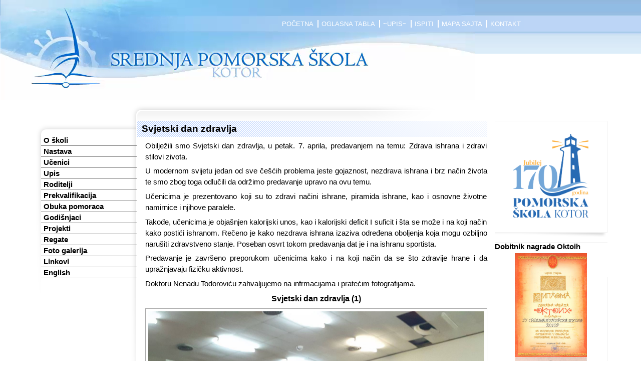

--- FILE ---
content_type: text/html; charset=UTF-8
request_url: http://pomorskakotor.com/svjetski-dan-zdravlja/
body_size: 52504
content:
    <!DOCTYPE html>
    <!--[if IE 7]>
<html class="ie ie7" lang="sr-RS">
<![endif]-->
    <!--[if IE 8]>
<html class="ie ie8" lang="sr-RS">
<![endif]-->
    <!--[if !(IE 7) & !(IE 8)]><!-->
    <html lang="sr-RS">
    <!--<![endif]-->

    <head>
        <meta charset="UTF-8">
        <meta name="viewport" content="width=device-width">
        <meta name="Description" content="Srednja Pomorska Škola u Kotoru. Dođite i postanite pomorac kod nas." />
        <meta name="Keywords" content="pomorstvo, brod, brodovi, pomorac, pomorci, plata, hiljade, brodomašinstvo, nautika, Srednja, Pomorska, Škola, Kotor," />
        <meta name="robots" content="index, follow" />
        <meta property="og:image" content="http://pomorskakotor.com/wp-content/uploads/2019/12/170-godina.png"/>
        <script type="text/javascript">
            var jw_slideSpeed = 10;
            var jw_timer = 10;
        </script>
        <title>
            Svjetski dan zdravlja | Pomorska škola &#8211; Kotor        </title>
        <link rel="pingback" href="http://pomorskakotor.com/xmlrpc.php">
        <!--[if lt IE 9]>
	<script src="http://pomorskakotor.com/wp-content/themes/pomorskaplava/js/html5.js"></script>
	<![endif]-->
        <link rel='dns-prefetch' href='//s.w.org' />
<link rel="alternate" type="application/rss+xml" title="Pomorska škola - Kotor &raquo; dovod" href="http://pomorskakotor.com/feed/" />
<link rel="alternate" type="application/rss+xml" title="Pomorska škola - Kotor &raquo; dovod komentara" href="http://pomorskakotor.com/comments/feed/" />
<link rel="alternate" type="application/rss+xml" title="Pomorska škola - Kotor &raquo; dovod komentara na Svjetski dan zdravlja" href="http://pomorskakotor.com/svjetski-dan-zdravlja/feed/" />
		<script type="text/javascript">
			window._wpemojiSettings = {"baseUrl":"https:\/\/s.w.org\/images\/core\/emoji\/2.4\/72x72\/","ext":".png","svgUrl":"https:\/\/s.w.org\/images\/core\/emoji\/2.4\/svg\/","svgExt":".svg","source":{"concatemoji":"http:\/\/pomorskakotor.com\/wp-includes\/js\/wp-emoji-release.min.js?ver=4.9.3"}};
			!function(a,b,c){function d(a,b){var c=String.fromCharCode;l.clearRect(0,0,k.width,k.height),l.fillText(c.apply(this,a),0,0);var d=k.toDataURL();l.clearRect(0,0,k.width,k.height),l.fillText(c.apply(this,b),0,0);var e=k.toDataURL();return d===e}function e(a){var b;if(!l||!l.fillText)return!1;switch(l.textBaseline="top",l.font="600 32px Arial",a){case"flag":return!(b=d([55356,56826,55356,56819],[55356,56826,8203,55356,56819]))&&(b=d([55356,57332,56128,56423,56128,56418,56128,56421,56128,56430,56128,56423,56128,56447],[55356,57332,8203,56128,56423,8203,56128,56418,8203,56128,56421,8203,56128,56430,8203,56128,56423,8203,56128,56447]),!b);case"emoji":return b=d([55357,56692,8205,9792,65039],[55357,56692,8203,9792,65039]),!b}return!1}function f(a){var c=b.createElement("script");c.src=a,c.defer=c.type="text/javascript",b.getElementsByTagName("head")[0].appendChild(c)}var g,h,i,j,k=b.createElement("canvas"),l=k.getContext&&k.getContext("2d");for(j=Array("flag","emoji"),c.supports={everything:!0,everythingExceptFlag:!0},i=0;i<j.length;i++)c.supports[j[i]]=e(j[i]),c.supports.everything=c.supports.everything&&c.supports[j[i]],"flag"!==j[i]&&(c.supports.everythingExceptFlag=c.supports.everythingExceptFlag&&c.supports[j[i]]);c.supports.everythingExceptFlag=c.supports.everythingExceptFlag&&!c.supports.flag,c.DOMReady=!1,c.readyCallback=function(){c.DOMReady=!0},c.supports.everything||(h=function(){c.readyCallback()},b.addEventListener?(b.addEventListener("DOMContentLoaded",h,!1),a.addEventListener("load",h,!1)):(a.attachEvent("onload",h),b.attachEvent("onreadystatechange",function(){"complete"===b.readyState&&c.readyCallback()})),g=c.source||{},g.concatemoji?f(g.concatemoji):g.wpemoji&&g.twemoji&&(f(g.twemoji),f(g.wpemoji)))}(window,document,window._wpemojiSettings);
		</script>
		<style type="text/css">
img.wp-smiley,
img.emoji {
	display: inline !important;
	border: none !important;
	box-shadow: none !important;
	height: 1em !important;
	width: 1em !important;
	margin: 0 .07em !important;
	vertical-align: -0.1em !important;
	background: none !important;
	padding: 0 !important;
}
</style>
<link rel='stylesheet' id='page-list-style-css'  href='http://pomorskakotor.com/wp-content/plugins/page-list/css/page-list.css?ver=5.2' type='text/css' media='all' />
<link rel='stylesheet' id='pomorskaplava-style-css'  href='http://pomorskakotor.com/wp-content/themes/pomorskaplava/style.css?ver=4.9.3' type='text/css' media='all' />
<link rel='stylesheet' id='elementi-css'  href='http://pomorskakotor.com/wp-content/themes/pomorskaplava/stilovi/elementi.css?ver=20160620' type='text/css' media='all' />
<link rel='stylesheet' id='meni-css'  href='http://pomorskakotor.com/wp-content/themes/pomorskaplava/stilovi/meni.css?ver=20160620' type='text/css' media='all' />
<link rel='stylesheet' id='stilovi-css'  href='http://pomorskakotor.com/wp-content/themes/pomorskaplava/stilovi/stilovi.css?ver=20160421' type='text/css' media='all' />
<link rel='stylesheet' id='nggstilfix-css'  href='http://pomorskakotor.com/wp-content/themes/pomorskaplava/stilovi/nggstilfix.css?ver=20160428' type='text/css' media='all' />
<script type='text/javascript' src='http://pomorskakotor.com/wp-includes/js/jquery/jquery.js?ver=1.12.4'></script>
<script type='text/javascript' src='http://pomorskakotor.com/wp-includes/js/jquery/jquery-migrate.min.js?ver=1.4.1'></script>
<script type='text/javascript' src='http://pomorskakotor.com/wp-content/themes/pomorskaplava/scripts/AC_RunActiveContent.js?ver=20160421'></script>
<link rel='https://api.w.org/' href='http://pomorskakotor.com/wp-json/' />
<link rel="EditURI" type="application/rsd+xml" title="RSD" href="http://pomorskakotor.com/xmlrpc.php?rsd" />
<link rel="wlwmanifest" type="application/wlwmanifest+xml" href="http://pomorskakotor.com/wp-includes/wlwmanifest.xml" /> 
<link rel='prev' title='Kalendar aktivnosti za junski ispitni rok školske 2022/2023.godine' href='http://pomorskakotor.com/kalendat-aktivnosti-za-junski-ispitni-rok-skolske-2022-2023-godine/' />
<link rel='next' title='Prijava ispita vanrednih učenika za junski rok' href='http://pomorskakotor.com/vanredni-prijava-2023-jun/' />
<meta name="generator" content="WordPress 4.9.3" />
<link rel="canonical" href="http://pomorskakotor.com/svjetski-dan-zdravlja/" />
<link rel='shortlink' href='http://pomorskakotor.com/?p=9345' />
<link rel="alternate" type="application/json+oembed" href="http://pomorskakotor.com/wp-json/oembed/1.0/embed?url=http%3A%2F%2Fpomorskakotor.com%2Fsvjetski-dan-zdravlja%2F" />
<link rel="alternate" type="text/xml+oembed" href="http://pomorskakotor.com/wp-json/oembed/1.0/embed?url=http%3A%2F%2Fpomorskakotor.com%2Fsvjetski-dan-zdravlja%2F&#038;format=xml" />
<style>
		#category-posts-4-internal .cat-post-thumbnail .cat-post-crop img {height: 250px;}
#category-posts-4-internal .cat-post-thumbnail .cat-post-crop img {width: 150px;}
#category-posts-4-internal .cat-post-thumbnail .cat-post-crop img {object-fit: cover; max-width: 100%; display: block;}
#category-posts-4-internal .cat-post-thumbnail .cat-post-crop-not-supported img {width: 100%;}
#category-posts-4-internal .cat-post-thumbnail {max-width:100%;}
#category-posts-4-internal .cat-post-item img {margin: initial;}
#category-posts-5-internal .cat-post-thumbnail .cat-post-crop img {height: 250px;}
#category-posts-5-internal .cat-post-thumbnail .cat-post-crop img {width: 150px;}
#category-posts-5-internal .cat-post-thumbnail .cat-post-crop img {object-fit: cover; max-width: 100%; display: block;}
#category-posts-5-internal .cat-post-thumbnail .cat-post-crop-not-supported img {width: 100%;}
#category-posts-5-internal .cat-post-thumbnail {max-width:100%;}
#category-posts-5-internal .cat-post-item img {margin: initial;}
#category-posts-2-internal .cat-post-thumbnail .cat-post-crop img {height: 250px;}
#category-posts-2-internal .cat-post-thumbnail .cat-post-crop img {width: 150px;}
#category-posts-2-internal .cat-post-thumbnail .cat-post-crop img {object-fit: cover; max-width: 100%; display: block;}
#category-posts-2-internal .cat-post-thumbnail .cat-post-crop-not-supported img {width: 100%;}
#category-posts-2-internal .cat-post-thumbnail {max-width:100%;}
#category-posts-2-internal .cat-post-item img {margin: initial;}
#category-posts-3-internal .cat-post-thumbnail .cat-post-crop img {height: 250px;}
#category-posts-3-internal .cat-post-thumbnail .cat-post-crop img {width: 150px;}
#category-posts-3-internal .cat-post-thumbnail .cat-post-crop img {object-fit: cover; max-width: 100%; display: block;}
#category-posts-3-internal .cat-post-thumbnail .cat-post-crop-not-supported img {width: 100%;}
#category-posts-3-internal .cat-post-thumbnail {max-width:100%;}
#category-posts-3-internal .cat-post-item img {margin: initial;}
</style>
		<!-- <meta name="NextGEN" version="3.0.1" /> -->
		<style type="text/css">.recentcomments a{display:inline !important;padding:0 !important;margin:0 !important;}</style>
		    <link rel='stylesheet' id='ngg_trigger_buttons-css'  href='http://pomorskakotor.com/wp-content/plugins/nextgen-gallery/products/photocrati_nextgen/modules/nextgen_gallery_display/static/trigger_buttons.min.css?ver=3.0.1' type='text/css' media='all' />
<link rel='stylesheet' id='fancybox-0-css'  href='http://pomorskakotor.com/wp-content/plugins/nextgen-gallery/products/photocrati_nextgen/modules/lightbox/static/fancybox/jquery.fancybox-1.3.4.min.css?ver=3.0.1' type='text/css' media='all' />
<link rel='stylesheet' id='fontawesome-css'  href='http://pomorskakotor.com/wp-content/plugins/nextgen-gallery/products/photocrati_nextgen/modules/nextgen_gallery_display/static/fontawesome/font-awesome.min.css?ver=4.6.1' type='text/css' media='all' />
<link rel='stylesheet' id='nextgen_basic_imagebrowser_style-css'  href='http://pomorskakotor.com/wp-content/plugins/nextgen-gallery/products/photocrati_nextgen/modules/nextgen_basic_imagebrowser/static/style.min.css?ver=3.0.1' type='text/css' media='all' />
<link rel='stylesheet' id='nggallery-css'  href='http://pomorskakotor.com/wp-content/ngg_styles/nggallery.css?ver=3.0.1' type='text/css' media='all' />
</head>

    <body id="bd" class="post-template-default single single-post postid-9345 single-format-standard">
        <header id="masthead" class="site-header" role="banner">
        <div id="apDiv1">
			<video loop="" width="950" height="200" autoplay="" muted>
				<source src="http://pomorskakotor.com/wp-content/themes/pomorskaplava/images/meni.mp4" type="video/mp4">
			</video>
            <div id="vrhmeni" class="menu-vrh-container"><ul id="menu-vrh" class="menu"><li id="menu-item-44" class="menu-item menu-item-type-custom menu-item-object-custom menu-item-44"><a href="/">Početna</a></li>
<li id="menu-item-63" class="menu-item menu-item-type-post_type menu-item-object-page current_page_parent menu-item-63"><a href="http://pomorskakotor.com/oglasna-tabla/">Oglasna tabla</a></li>
<li id="menu-item-4307" class="menu-item menu-item-type-post_type menu-item-object-page menu-item-4307"><a href="http://pomorskakotor.com/upis/">~Upis~</a></li>
<li id="menu-item-50" class="menu-item menu-item-type-post_type menu-item-object-page menu-item-50"><a href="http://pomorskakotor.com/ispiti/">Ispiti</a></li>
<li id="menu-item-52" class="menu-item menu-item-type-post_type menu-item-object-page menu-item-52"><a href="http://pomorskakotor.com/mapa-sajta/">Mapa sajta</a></li>
<li id="menu-item-45" class="menu-item menu-item-type-post_type menu-item-object-page menu-item-45"><a href="http://pomorskakotor.com/o-skoli/kontakt/">Kontakt</a></li>
</ul></div>        </div><a title="Skip to content" href="index.html#Content" style="display: none;">Skip to content</a>

        </header>
        <!-- #masthead -->

        <div id="ja-containerwrap">
            <div id="ja-container" class="clearfix">
                <!-- BEGIN: CONTENT -->
                <div id="ja-mainbody">
                    <a name="Content" id="Content"></a>
                    <div id="ja-leftcol">
                        <div id="meni">
                                <nav class="menu-glavnimeni-container"><ul id="primary-menu" class="menu"><li id="menu-item-18" class="menu-item menu-item-type-custom menu-item-object-custom menu-item-has-children menu-item-18"><a href="#">O školi</a>
<ul class="sub-menu">
	<li id="menu-item-30" class="menu-item menu-item-type-post_type menu-item-object-page menu-item-30"><a href="http://pomorskakotor.com/o-skoli/istorijat/">Istorijat</a></li>
	<li id="menu-item-29" class="menu-item menu-item-type-post_type menu-item-object-page menu-item-29"><a href="http://pomorskakotor.com/o-skoli/lokacija/">Lokacija</a></li>
	<li id="menu-item-28" class="menu-item menu-item-type-post_type menu-item-object-page menu-item-28"><a href="http://pomorskakotor.com/o-skoli/materijalno-tehnicki-uslovi/">Materijalno tehnički uslovi</a></li>
	<li id="menu-item-27" class="menu-item menu-item-type-post_type menu-item-object-page menu-item-27"><a href="http://pomorskakotor.com/o-skoli/dokumenta-skole/">Dokumenta škole</a></li>
	<li id="menu-item-175" class="menu-item menu-item-type-post_type menu-item-object-page menu-item-175"><a href="http://pomorskakotor.com/o-skoli/skolski-odbor/">Školski odbor</a></li>
	<li id="menu-item-192" class="menu-item menu-item-type-post_type menu-item-object-page menu-item-192"><a href="http://pomorskakotor.com/o-skoli/sistem-kvaliteta/">Sistem kvaliteta</a></li>
	<li id="menu-item-199" class="menu-item menu-item-type-post_type menu-item-object-page menu-item-199"><a href="http://pomorskakotor.com/o-skoli/zaposleni/">Zaposleni</a></li>
	<li id="menu-item-206" class="menu-item menu-item-type-post_type menu-item-object-page menu-item-206"><a href="http://pomorskakotor.com/o-skoli/nagrade-i-priznanja/">Nagrade i priznanja</a></li>
	<li id="menu-item-107" class="menu-item menu-item-type-post_type menu-item-object-page menu-item-107"><a href="http://pomorskakotor.com/o-skoli/kontakt/">Kontakt</a></li>
</ul>
</li>
<li id="menu-item-208" class="menu-item menu-item-type-custom menu-item-object-custom menu-item-has-children menu-item-208"><a href="#">Nastava</a>
<ul class="sub-menu">
	<li id="menu-item-209" class="menu-item menu-item-type-post_type menu-item-object-page menu-item-209"><a href="http://pomorskakotor.com/nastava/smjerovi/">Smjerovi</a></li>
	<li id="menu-item-214" class="menu-item menu-item-type-post_type menu-item-object-page menu-item-214"><a href="http://pomorskakotor.com/nastava/nastavni-planovi/">Nastavni planovi</a></li>
	<li id="menu-item-3692" class="menu-item menu-item-type-post_type menu-item-object-page menu-item-3692"><a href="http://pomorskakotor.com/nastava/obrazovni-programi/">Obrazovni programi</a></li>
	<li id="menu-item-8019" class="menu-item menu-item-type-post_type menu-item-object-page menu-item-8019"><a href="http://pomorskakotor.com/izborni-predmeti/">Izborni moduli</a></li>
	<li id="menu-item-8881" class="menu-item menu-item-type-custom menu-item-object-custom menu-item-8881"><a href="https://raspored.pomorskakotor.com/">Raspored časova</a></li>
	<li id="menu-item-242" class="menu-item menu-item-type-post_type menu-item-object-page menu-item-242"><a href="http://pomorskakotor.com/nastava/odjeljenska-vijeca/">Odjeljenska vijeća</a></li>
	<li id="menu-item-255" class="menu-item menu-item-type-post_type menu-item-object-page menu-item-255"><a href="http://pomorskakotor.com/nastava/prakticna-nastava/">Praktična nastava</a></li>
	<li id="menu-item-2485" class="menu-item menu-item-type-taxonomy menu-item-object-category menu-item-2485"><a href="http://pomorskakotor.com/category/nastava/ucenicki-radovi/">Učenički radovi</a></li>
	<li id="menu-item-256" class="menu-item menu-item-type-custom menu-item-object-custom menu-item-256"><a href="https://www.pomorskakotor.com/podrska3">Podrška učenicima</a></li>
</ul>
</li>
<li id="menu-item-6" class="menu-item menu-item-type-custom menu-item-object-custom menu-item-has-children menu-item-6"><a href="#">Učenici</a>
<ul class="sub-menu">
	<li id="menu-item-267" class="menu-item menu-item-type-post_type menu-item-object-page menu-item-267"><a href="http://pomorskakotor.com/ucenici/spisak-ucenika/">Spisak učenika</a></li>
	<li id="menu-item-284" class="menu-item menu-item-type-post_type menu-item-object-page menu-item-284"><a href="http://pomorskakotor.com/ucenici/maturanti/">Maturanti</a></li>
	<li id="menu-item-293" class="menu-item menu-item-type-post_type menu-item-object-page menu-item-293"><a href="http://pomorskakotor.com/ucenici/vannastavne-aktivnosti/">Vannastavne aktivnosti</a></li>
	<li id="menu-item-317" class="menu-item menu-item-type-post_type menu-item-object-page menu-item-317"><a href="http://pomorskakotor.com/ucenici/ucenicki-parlament/">Učenički parlament</a></li>
	<li id="menu-item-323" class="menu-item menu-item-type-post_type menu-item-object-page menu-item-323"><a href="http://pomorskakotor.com/ucenici/domski-smjestaj/">Domski smještaj</a></li>
</ul>
</li>
<li id="menu-item-4309" class="menu-item menu-item-type-post_type menu-item-object-page menu-item-4309"><a href="http://pomorskakotor.com/upis/">Upis</a></li>
<li id="menu-item-329" class="menu-item menu-item-type-custom menu-item-object-custom menu-item-has-children menu-item-329"><a href="#">Roditelji</a>
<ul class="sub-menu">
	<li id="menu-item-330" class="menu-item menu-item-type-post_type menu-item-object-page menu-item-330"><a href="http://pomorskakotor.com/roditelji/informativni-cas/">Informativni čas</a></li>
	<li id="menu-item-333" class="menu-item menu-item-type-post_type menu-item-object-page menu-item-333"><a href="http://pomorskakotor.com/roditelji/savjet-roditelja/">Savjet roditelja</a></li>
</ul>
</li>
<li id="menu-item-346" class="menu-item menu-item-type-post_type menu-item-object-page menu-item-346"><a href="http://pomorskakotor.com/prekvalifikacija/">Prekvalifikacija</a></li>
<li id="menu-item-349" class="menu-item menu-item-type-post_type menu-item-object-page menu-item-349"><a href="http://pomorskakotor.com/obuka-pomoraca/">Obuka pomoraca</a></li>
<li id="menu-item-3583" class="menu-item menu-item-type-custom menu-item-object-custom menu-item-has-children menu-item-3583"><a href="#">Godišnjaci</a>
<ul class="sub-menu">
	<li id="menu-item-3584" class="menu-item menu-item-type-post_type menu-item-object-page menu-item-3584"><a href="http://pomorskakotor.com/godisnjaci/godisnjak-20162017/">Godišnjak za šk. 2016/2017. godinu</a></li>
	<li id="menu-item-5448" class="menu-item menu-item-type-post_type menu-item-object-page menu-item-5448"><a href="http://pomorskakotor.com/godisnjaci/godisnjak-20172018/">Godišnjak za šk. 2017/2018. godinu</a></li>
	<li id="menu-item-7140" class="menu-item menu-item-type-post_type menu-item-object-page menu-item-7140"><a href="http://pomorskakotor.com/godisnjaci/godisnjak-20182019/">Godišnjak za šk. 2018/2019. godinu</a></li>
</ul>
</li>
<li id="menu-item-376" class="menu-item menu-item-type-custom menu-item-object-custom menu-item-has-children menu-item-376"><a href="#">Projekti</a>
<ul class="sub-menu">
	<li id="menu-item-377" class="menu-item menu-item-type-post_type menu-item-object-page menu-item-377"><a href="http://pomorskakotor.com/projekti/regate/">Regate</a></li>
</ul>
</li>
<li id="menu-item-402" class="menu-item menu-item-type-post_type menu-item-object-page menu-item-402"><a href="http://pomorskakotor.com/regate/">Regate</a></li>
<li id="menu-item-106" class="menu-item menu-item-type-post_type menu-item-object-page menu-item-106"><a href="http://pomorskakotor.com/foto-galerija/">Foto galerija</a></li>
<li id="menu-item-108" class="menu-item menu-item-type-post_type menu-item-object-page menu-item-108"><a href="http://pomorskakotor.com/linkovi/">Linkovi</a></li>
<li id="menu-item-2954" class="menu-item menu-item-type-custom menu-item-object-custom menu-item-has-children menu-item-2954"><a href="#">English</a>
<ul class="sub-menu">
	<li id="menu-item-2963" class="menu-item menu-item-type-post_type menu-item-object-page menu-item-2963"><a href="http://pomorskakotor.com/in-english/school-background/">School Background</a></li>
	<li id="menu-item-2962" class="menu-item menu-item-type-post_type menu-item-object-page menu-item-2962"><a href="http://pomorskakotor.com/in-english/the-school-today/">The School Today</a></li>
	<li id="menu-item-2961" class="menu-item menu-item-type-post_type menu-item-object-page menu-item-2961"><a href="http://pomorskakotor.com/in-english/regular-classes/">Regular classes</a></li>
	<li id="menu-item-2960" class="menu-item menu-item-type-post_type menu-item-object-page menu-item-2960"><a href="http://pomorskakotor.com/in-english/requalification/">Requalification</a></li>
	<li id="menu-item-2959" class="menu-item menu-item-type-post_type menu-item-object-page menu-item-2959"><a href="http://pomorskakotor.com/in-english/training-for-seafarers/">Training for seafarers</a></li>
	<li id="menu-item-2958" class="menu-item menu-item-type-post_type menu-item-object-page menu-item-2958"><a href="http://pomorskakotor.com/in-english/quality-system/">Quality System</a></li>
	<li id="menu-item-2957" class="menu-item menu-item-type-post_type menu-item-object-page menu-item-2957"><a href="http://pomorskakotor.com/in-english/awards-and-honors/">Awards and honors</a></li>
	<li id="menu-item-2956" class="menu-item menu-item-type-post_type menu-item-object-page menu-item-2956"><a href="http://pomorskakotor.com/in-english/rowing/">Rowing</a></li>
	<li id="menu-item-2955" class="menu-item menu-item-type-post_type menu-item-object-page menu-item-2955"><a href="http://pomorskakotor.com/in-english/contact/">Contact</a></li>
</ul>
</li>
</ul></nav>                            </div>
                    </div>
    
            <div id="ja-contentwrap">
                <!-- BEGIN: JA COOLADS MODULE -->
                <!-- END: JA COOLADS MODULE -->
                <!-- BEGIN: TOP SPOTLIGHT -->
                <!-- END: TOP SPOTLIGHT -->
                                    <h1>Svjetski dan zdravlja</h1>
                    <div class="ja-content">
                        <p>
                           <p>Obilježili smo Svjetski dan zdravlja, u petak. 7. aprila, predavanjem na temu: Zdrava ishrana i zdravi stilovi zivota.</p>
<p>U modernom svijetu jedan od sve češćih problema jeste gojaznost, nezdrava ishrana i brz način života te smo zbog toga odlučili da održimo predavanje upravo na ovu temu.</p>
<p>Učenicima je prezentovano koji su to zdravi načini ishrane, piramida ishrane, kao i osnovne životne namirnice i njihove paralele.</p>
<p>Takođe, učenicima je objašnjen kalorijski unos, kao i kalorijski deficit I suficit i šta se može i na koji način kako postići ishranom. Rečeno je kako nezdrava ishrana izaziva određena oboljenja koja mogu ozbiljno narušiti zdravstveno stanje. Poseban osvrt tokom predavanja dat je i na ishranu sportista.</p>
<p>Predavanje je završeno preporukom učenicima kako i na koji način da se što zdravije hrane i da upražnjavaju fizičku&nbsp;aktivnost.</p>
<p>Doktoru Nenadu Todoroviću zahvaljujemo na infrmacijama i pratećim fotografijama.<span id="more-9345"></span></p>
	<div class='ngg-imagebrowser' id='ngg-imagebrowser-3ab33e46f37e8b3a0e52c2b99cde55d4-9345' data-nextgen-gallery-id="3ab33e46f37e8b3a0e52c2b99cde55d4">

    <h3>Svjetski dan zdravlja (1)</h3>

		<div id="ngg-image-0" class="pic" >
        <a href='http://pomorskakotor.com/wp-content/gallery/svjetski-dan-zdravlja-7-april-2023/Svjetski-dan-zdravlja-1.jpg'
           title=' '
           data-src="http://pomorskakotor.com/wp-content/gallery/svjetski-dan-zdravlja-7-april-2023/Svjetski-dan-zdravlja-1.jpg"
           data-thumbnail="http://pomorskakotor.com/wp-content/gallery/svjetski-dan-zdravlja-7-april-2023/thumbs/thumbs_Svjetski-dan-zdravlja-1.jpg"
           data-image-id="2874"
           data-title="Svjetski dan zdravlja (1)"
           data-description=" "
           class="ngg-fancybox" rel="3ab33e46f37e8b3a0e52c2b99cde55d4">
            <img title='Svjetski dan zdravlja (1)'
                 alt='Svjetski dan zdravlja (1)'
                 src='http://pomorskakotor.com/wp-content/gallery/svjetski-dan-zdravlja-7-april-2023/Svjetski-dan-zdravlja-1.jpg'/>
        </a>
	  </div> 

    <div class='ngg-imagebrowser-nav'>

        <div class='back'>
            <a class='ngg-browser-prev'
               id='ngg-prev-2878'
               href='http://pomorskakotor.com/svjetski-dan-zdravlja/nggallery/image/svjetski-dan-zdravlja-5/'>
                &#9668; Back            </a>
        </div>

        <div class='next'>
            <a class='ngg-browser-next'
               id='ngg-next-2875'
               href='http://pomorskakotor.com/svjetski-dan-zdravlja/nggallery/image/svjetski-dan-zdravlja-2/'>
                Next                &#9658;
            </a>
        </div>

        <div class='counter'>
            Picture 1 of 5        </div>

        <div class='ngg-imagebrowser-desc'>
            <p>
                             </p>
        </div>

    </div>

</div>
<script type='text/javascript'>
	jQuery(function($) {
		new NggPaginatedGallery('3ab33e46f37e8b3a0e52c2b99cde55d4', '.ngg-imagebrowser');
	});
</script>
                        </p>
                        <div class="article_seperator">&nbsp;</div>
                    </div>
                    


            </div>
        </div>
        
                <!-- END: CONTENT -->
    <!-- BEGIN: RIGHT COLUMN -->
    <div id="ja-rightcol">
        <div id="black-studio-tinymce-6" class="module widget_black_studio_tinymce"><div class="textwidget"><p><a href="http://pomorskakotor.com/category/desavanja/jubilej-170-godina/" style="margin: 20px"><img class="aligncenter size-full wp-image-7367" src="http://pomorskakotor.com/wp-content/uploads/2019/12/170-godina.png" alt="" width="150" /></a></p>
</div></div><div id="black-studio-tinymce-4" class="module widget_black_studio_tinymce"><h3>Dobitnik nagrade Oktoih</h3><div class="textwidget"><p><a href="http://pomorskakotor.com/wp-content/uploads/2017/01/oktoih.jpg"><img class="wp-image-2256 aligncenter" src="http://pomorskakotor.com/wp-content/uploads/2017/01/oktoih-209x300.jpg" alt="oktoih" width="144" height="207" /></a><a href="http://pomorskakotor.com/wp-content/uploads/2017/03/Zlatna-medalja-NS-sajam-Obrada.jpg"><img class="aligncenter size-medium wp-image-2484" src="http://pomorskakotor.com/wp-content/uploads/2017/03/Zlatna-medalja-NS-sajam-Obrada-171x300.jpg" alt="Zlatna-medalja-NS-sajam-Obrada" width="144" /></a></p>
</div></div><div id="black-studio-tinymce-5" class="module widget_black_studio_tinymce"><div class="textwidget"><p><a href="http://pomorskakotor.com/o-skoli/sistem-kvaliteta/"><strong>Sistem kvaliteta</strong></a></p>
</div></div><div id="black-studio-tinymce-2" class="module widget_black_studio_tinymce"><div class="textwidget"><h3><a href="http://www.pomorskakotor.com/podrska3/course/index.php?categoryid=24">Oglasna tabla prekvalifikacije</a></h3>
</div></div><div id="category-posts-4" class="module cat-post-widget"><h3><a href="http://pomorskakotor.com/category/nastava/redovna_nas/">Redovna nastava</a></h3><ul id="category-posts-4-internal" class="category-posts-internal">
<li class='cat-post-item'><div><a class="cat-post-title" href="http://pomorskakotor.com/opstinsko-takmicenje-u-recitovanju/" rel="bookmark">Opštinsko takmičenje u recitovanju</a></div></li><li class='cat-post-item'><div><a class="cat-post-title" href="http://pomorskakotor.com/prakticna-nastava-vatrogasna-stanica-kotor/" rel="bookmark">Praktična nastava – Vatrogasna stanica Kotor</a></div></li><li class='cat-post-item'><div><a class="cat-post-title" href="http://pomorskakotor.com/prakticna-nastava-u-bijeloj-adriatic-42-2/" rel="bookmark">Praktična nastava u Bijeloj &#8211; Adriatic 42</a></div></li></ul>
</div><div id="category-posts-5" class="module cat-post-widget"><h3><a href="http://pomorskakotor.com/category/desavanja/">Dešavanja</a></h3><ul id="category-posts-5-internal" class="category-posts-internal">
<li class='cat-post-item'><div><a class="cat-post-title" href="http://pomorskakotor.com/stipendije-talentovanim-ucenicima-osnovnih-i-srednjih-skola/" rel="bookmark">Stipendije talentovanim učenicima osnovnih i srednjih škola</a></div></li><li class='cat-post-item'><div><a class="cat-post-title" href="http://pomorskakotor.com/upis-u-prvi-razred/" rel="bookmark">Upis u prvi razred</a></div></li><li class='cat-post-item'><div><a class="cat-post-title" href="http://pomorskakotor.com/javni-poziv-za-prikupljanje-ponuda-za-ekskurziju/" rel="bookmark">Javni poziv za prikupljanje ponuda za ekskurziju</a></div></li><li class='cat-post-item'><div><a class="cat-post-title" href="http://pomorskakotor.com/opstinsko-takmicenje-u-recitovanju/" rel="bookmark">Opštinsko takmičenje u recitovanju</a></div></li><li class='cat-post-item'><div><a class="cat-post-title" href="http://pomorskakotor.com/javni-poziv-za-prikupljanje-ponuda-za-organizovanje-ekskurzije-za-ucenike-1-i-2-razreda/" rel="bookmark">Javni poziv za prikupljanje ponuda za organizovanje ekskurzije za učenike 1. i 2. razreda</a></div></li></ul>
</div><div id="category-posts-2" class="module cat-post-widget"><h3><a href="http://pomorskakotor.com/category/nastava/vanredna_nas/">Vanredna nastava:</a></h3><ul id="category-posts-2-internal" class="category-posts-internal">
<li class='cat-post-item'><div><a class="cat-post-title" href="http://pomorskakotor.com/vanredni-januar-2026/" rel="bookmark">Raspored vanrednih ispita u januarskom ispitnom roku</a></div></li><li class='cat-post-item'><div><a class="cat-post-title" href="http://pomorskakotor.com/prijave-vanrednih-ispita-za-januarski-ispitni-rok/" rel="bookmark">Prijave vanrednih ispita za januarski ispitni rok</a></div></li><li class='cat-post-item'><div><a class="cat-post-title" href="http://pomorskakotor.com/rang-lista-za-upis-vanrednih-ucenika-u-1-razred-skolske-2025-2026-godine/" rel="bookmark">Rang lista za upis vanrednih učenika u 1. razred školske 2025/2026.godine</a></div></li></ul>
</div><div id="category-posts-3" class="module cat-post-widget"><h3><a href="http://pomorskakotor.com/category/nastava/maturanti/">Maturanti</a></h3><ul id="category-posts-3-internal" class="category-posts-internal">
<li class='cat-post-item'><div><a class="cat-post-title" href="http://pomorskakotor.com/preliminarni-2026-januar/" rel="bookmark">Preliminarni rezultati (pod šiframa) ispita iz Stručne teorije u januarskom ispitnom roku nalaze se na sledećim tabelama</a></div></li><li class='cat-post-item'><div><a class="cat-post-title" href="http://pomorskakotor.com/kalendar-aktivnosti-u-vezi-strucnog-ispita-za-januarski-ispitni-rok/" rel="bookmark">Kalendar aktivnosti u vezi stručnog ispita za januarski ispitni rok</a></div></li><li class='cat-post-item'><div><a class="cat-post-title" href="http://pomorskakotor.com/prijava-maturskih-strucnih-ispita-za-januarski-ispitni-rok/" rel="bookmark">Prijava maturskih/stručnih ispita za januarski ispitni rok</a></div></li></ul>
</div><div id="categories-3" class="module widget_categories"><h3>Kategorije</h3>		<ul>
	<li class="cat-item cat-item-19"><a href="http://pomorskakotor.com/category/desavanja/" >Dešavanja</a>
<ul class='children'>
	<li class="cat-item cat-item-37"><a href="http://pomorskakotor.com/category/desavanja/covid-19/" >COVID-19</a>
</li>
	<li class="cat-item cat-item-35"><a href="http://pomorskakotor.com/category/desavanja/jubilej-170-godina/" >Jubilej 170 godina</a>
</li>
</ul>
</li>
	<li class="cat-item cat-item-31"><a href="http://pomorskakotor.com/category/javne-nabavke/" >Javne nabavke</a>
</li>
	<li class="cat-item cat-item-39"><a href="http://pomorskakotor.com/category/javni-pozivi/" >Javni pozivi</a>
</li>
	<li class="cat-item cat-item-2"><a href="http://pomorskakotor.com/category/nastava/" title="Postovi vezani za redovnu i vanrednu nastavu u PŠK.">Nastava</a>
<ul class='children'>
	<li class="cat-item cat-item-22"><a href="http://pomorskakotor.com/category/nastava/maturanti/" >Maturanti</a>
</li>
	<li class="cat-item cat-item-34"><a href="http://pomorskakotor.com/category/nastava/popravni/" >Popravni</a>
</li>
	<li class="cat-item cat-item-3"><a href="http://pomorskakotor.com/category/nastava/redovna_nas/" >Redovna nastava</a>
</li>
	<li class="cat-item cat-item-32"><a href="http://pomorskakotor.com/category/nastava/ucenicki-radovi/" >Učenički radovi</a>
</li>
	<li class="cat-item cat-item-4"><a href="http://pomorskakotor.com/category/nastava/vanredna_nas/" >Vanredna nastava</a>
</li>
</ul>
</li>
	<li class="cat-item cat-item-7"><a href="http://pomorskakotor.com/category/obuka_pomoraca/" >Obuka pomoraca</a>
</li>
	<li class="cat-item cat-item-6"><a href="http://pomorskakotor.com/category/prekvalifikacija/" >Prekvalifikacija</a>
</li>
	<li class="cat-item cat-item-29"><a href="http://pomorskakotor.com/category/publikacije/" >Publikacije</a>
</li>
	<li class="cat-item cat-item-38"><a href="http://pomorskakotor.com/category/skola/" >Škola</a>
</li>
	<li class="cat-item cat-item-36"><a href="http://pomorskakotor.com/category/biblioteka/" >Školska biblioteka</a>
</li>
	<li class="cat-item cat-item-1"><a href="http://pomorskakotor.com/category/uncategorized/" >Uncategorized</a>
</li>
	<li class="cat-item cat-item-33"><a href="http://pomorskakotor.com/category/upis/" >Upis</a>
</li>
		</ul>
</div>    </div>
    <!-- #secondary -->        
        
    </div>

    
		</div><!-- #main -->

		<footer id="colophon" class="site-footer" role="contentinfo">
            <div id="ja-botnavwrap">
                <div id="ja-botnav">
                    <nav class="menu-dno-meni-container"><ul id="mainlevel-nav" class="menu"><li id="menu-item-8" class="menu-item menu-item-type-custom menu-item-object-custom menu-item-8"><a href="/">Početak</a></li>
<li id="menu-item-17" class="menu-item menu-item-type-post_type menu-item-object-page menu-item-17"><a href="http://pomorskakotor.com/mapa-sajta/">Mapa sajta</a></li>
<li id="menu-item-16" class="menu-item menu-item-type-post_type menu-item-object-page menu-item-16"><a href="http://pomorskakotor.com/linkovi/">Linkovi</a></li>
<li id="menu-item-15" class="menu-item menu-item-type-post_type menu-item-object-page menu-item-15"><a href="http://pomorskakotor.com/o-skoli/kontakt/">Kontakt</a></li>
</ul></nav>                   <a title="Go to Top" href="#Top" class="gotop-button">Vrh</a></div>
            </div>
            <!-- BEGIN: BOTTOM SPOTLIGHT -->
            <!-- END: BOTTOM SPOTLIGHT -->
            <div id="ja-footerwrap">
                <div id="ja-footer">
                    <p id="ja-bottomline"><span class="contentsmallhead">Copyright &copy; 2016</span><a href="mailto:pomorskakotor@t-com.me">Srednja Pomorska Skola.</a>
                        <br />
                    </p>
                </div>
            </div>
		</footer><!-- #colophon -->
	<!-- ngg_resource_manager_marker --><script type='text/javascript' src='http://pomorskakotor.com/wp-includes/js/comment-reply.min.js?ver=4.9.3'></script>
<script type='text/javascript' src='http://pomorskakotor.com/wp-content/themes/pomorskaplava/scripts/meniskript.js?ver=20160421'></script>
<script type='text/javascript' src='http://pomorskakotor.com/wp-includes/js/wp-embed.min.js?ver=4.9.3'></script>
<script type='text/javascript'>
/* <![CDATA[ */
var photocrati_ajax = {"url":"http:\/\/pomorskakotor.com\/?photocrati_ajax=1","wp_home_url":"http:\/\/pomorskakotor.com","wp_site_url":"http:\/\/pomorskakotor.com","wp_root_url":"http:\/\/pomorskakotor.com","wp_plugins_url":"http:\/\/pomorskakotor.com\/wp-content\/plugins","wp_content_url":"http:\/\/pomorskakotor.com\/wp-content","wp_includes_url":"http:\/\/pomorskakotor.com\/wp-includes\/","ngg_param_slug":"nggallery"};
/* ]]> */
</script>
<script type='text/javascript' src='http://pomorskakotor.com/wp-content/plugins/nextgen-gallery/products/photocrati_nextgen/modules/ajax/static/ajax.min.js?ver=3.0.1'></script>
<script type='text/javascript'>
/* <![CDATA[ */

var galleries = {};
galleries.gallery_3ab33e46f37e8b3a0e52c2b99cde55d4 = {"id":null,"source":"galleries","container_ids":["314"],"gallery_ids":[],"album_ids":[],"tag_ids":[],"display_type":"photocrati-nextgen_basic_imagebrowser","exclusions":[],"order_by":"sortorder","order_direction":"ASC","image_ids":[],"entity_ids":[],"tagcloud":false,"returns":"included","slug":null,"sortorder":[],"display_settings":{"use_lightbox_effect":true,"template":"","ngg_triggers_display":"never","_errors":[],"ajax_pagination":"0","maximum_entity_count":"500"},"excluded_container_ids":[],"maximum_entity_count":500,"__defaults_set":true,"_errors":[],"ID":"3ab33e46f37e8b3a0e52c2b99cde55d4"};
galleries.gallery_3ab33e46f37e8b3a0e52c2b99cde55d4.wordpress_page_root = "http:\/\/pomorskakotor.com\/svjetski-dan-zdravlja\/";
var nextgen_lightbox_settings = {"static_path":"http:\/\/pomorskakotor.com\/wp-content\/plugins\/nextgen-gallery\/products\/photocrati_nextgen\/modules\/lightbox\/static","context":"nextgen_images"};
/* ]]> */
</script>
<script type='text/javascript' src='http://pomorskakotor.com/wp-content/plugins/nextgen-gallery/products/photocrati_nextgen/modules/nextgen_gallery_display/static/common.min.js?ver=3.0.1'></script>
<script type='text/javascript' src='http://pomorskakotor.com/wp-content/plugins/nextgen-gallery/products/photocrati_nextgen/modules/lightbox/static/lightbox_context.min.js?ver=3.0.1'></script>
<script type='text/javascript' src='http://pomorskakotor.com/wp-content/plugins/nextgen-gallery/products/photocrati_nextgen/modules/lightbox/static/fancybox/jquery.easing-1.3.pack.js?ver=3.0.1'></script>
<script type='text/javascript' src='http://pomorskakotor.com/wp-content/plugins/nextgen-gallery/products/photocrati_nextgen/modules/lightbox/static/fancybox/jquery.fancybox-1.3.4.pack.js?ver=3.0.1'></script>
<script type='text/javascript' src='http://pomorskakotor.com/wp-content/plugins/nextgen-gallery/products/photocrati_nextgen/modules/lightbox/static/fancybox/nextgen_fancybox_init.min.js?ver=3.0.1'></script>
<script>"undefined"!=typeof jQuery&&jQuery(document).ready(function(){"objectFit"in document.documentElement.style==!1&&(jQuery(".cat-post-item figure").removeClass("cat-post-crop"),jQuery(".cat-post-item figure").addClass("cat-post-crop-not-supported")),(document.documentMode||/Edge/.test(navigator.userAgent))&&(jQuery(".cat-post-item figure img").height("+=1"),window.setTimeout(function(){jQuery(".cat-post-item figure img").height("-=1")},0))});</script>		<script type="text/javascript">
			if (typeof jQuery !== 'undefined') {

				var cat_posts_namespace              = window.cat_posts_namespace || {};
				cat_posts_namespace.layout_wrap_text = cat_posts_namespace.layout_wrap_text || {};
				cat_posts_namespace.layout_img_size  = cat_posts_namespace.layout_img_size || {};

				cat_posts_namespace.layout_wrap_text = {
					
					preWrap : function (widget) {
						// var _widget = jQuery(widget);
						jQuery(widget).find('.cat-post-item').each(function(){
							var _that = jQuery(this);
							_that.find('p.cpwp-excerpt-text').addClass('cpwp-wrap-text');
							_that.find('p.cpwp-excerpt-text').closest('div').wrap('<div class="cpwp-wrap-text-stage"></div>');;
						});
						return;
					},
					
					add : function(_this){
						var _that = jQuery(_this);
						if (_that.find('p.cpwp-excerpt-text').height() < _that.find('.cat-post-thumbnail').height()) { 
							_that.find('p.cpwp-excerpt-text').closest('.cpwp-wrap-text-stage').removeClass( "cpwp-wrap-text" );
							_that.find('p.cpwp-excerpt-text').addClass( "cpwp-wrap-text" ); 
						}else{ 
							_that.find('p.cpwp-excerpt-text').removeClass( "cpwp-wrap-text" );
							_that.find('p.cpwp-excerpt-text').closest('.cpwp-wrap-text-stage').addClass( "cpwp-wrap-text" ); 
						}
						return;
					},
					
					handleLazyLoading : function(_this) {
						var width = jQuery(_this).find('img').width();
						
						if( 0 !== width ){
							cat_posts_namespace.layout_wrap_text.add(_this);
						} else {
							jQuery(_this).find('img').one("load", function(){
								cat_posts_namespace.layout_wrap_text.add(_this);
							});
						}
						return;
					},
					
					setClass : function (widget) {
						// var _widget = jQuery(widget);
						jQuery(widget).find('.cat-post-item').each(function(){
							cat_posts_namespace.layout_wrap_text.handleLazyLoading(this);
						});
						return;
					}
				}
				cat_posts_namespace.layout_img_size = {
					
					replace : function(_this){
						var _that = jQuery(_this),
						resp_w = _that.width(),
						resp_h = _that.height(),
						orig_w = _that.data('cat-posts-width'),
						orig_h = _that.data('cat-posts-height');
						
						if( resp_w < orig_w ){
							_that.height( resp_w * orig_h / orig_w );
						} else {
							_that.height( '' );
						}
						return;
					},
					
					handleLazyLoading : function(_this) {
						var width = jQuery(_this).width();
						
						if( 0 !== width ){
							cat_posts_namespace.layout_img_size.replace(_this);
						} else {
							jQuery(_this).one("load", function(){
								cat_posts_namespace.layout_img_size.replace(_this);
							});
						}
						return;
					},
					setHeight : function (widget) {
						jQuery(widget).find('.cat-post-item img').each(function(){
							cat_posts_namespace.layout_img_size.handleLazyLoading(this);
						});
						return;
					}
				}

				let widget = jQuery('#category-posts-4-internal');

				jQuery( document ).ready(function () {
					cat_posts_namespace.layout_wrap_text.preWrap(widget);
					cat_posts_namespace.layout_wrap_text.setClass(widget);
					
					
						cat_posts_namespace.layout_img_size.setHeight(widget);
					
				});

				jQuery(window).on('load resize', function() {
					cat_posts_namespace.layout_wrap_text.setClass(widget);
					
					
						cat_posts_namespace.layout_img_size.setHeight(widget);
					
				});

			}
		</script>
				<script type="text/javascript">
			if (typeof jQuery !== 'undefined') {

				var cat_posts_namespace              = window.cat_posts_namespace || {};
				cat_posts_namespace.layout_wrap_text = cat_posts_namespace.layout_wrap_text || {};
				cat_posts_namespace.layout_img_size  = cat_posts_namespace.layout_img_size || {};

				cat_posts_namespace.layout_wrap_text = {
					
					preWrap : function (widget) {
						// var _widget = jQuery(widget);
						jQuery(widget).find('.cat-post-item').each(function(){
							var _that = jQuery(this);
							_that.find('p.cpwp-excerpt-text').addClass('cpwp-wrap-text');
							_that.find('p.cpwp-excerpt-text').closest('div').wrap('<div class="cpwp-wrap-text-stage"></div>');;
						});
						return;
					},
					
					add : function(_this){
						var _that = jQuery(_this);
						if (_that.find('p.cpwp-excerpt-text').height() < _that.find('.cat-post-thumbnail').height()) { 
							_that.find('p.cpwp-excerpt-text').closest('.cpwp-wrap-text-stage').removeClass( "cpwp-wrap-text" );
							_that.find('p.cpwp-excerpt-text').addClass( "cpwp-wrap-text" ); 
						}else{ 
							_that.find('p.cpwp-excerpt-text').removeClass( "cpwp-wrap-text" );
							_that.find('p.cpwp-excerpt-text').closest('.cpwp-wrap-text-stage').addClass( "cpwp-wrap-text" ); 
						}
						return;
					},
					
					handleLazyLoading : function(_this) {
						var width = jQuery(_this).find('img').width();
						
						if( 0 !== width ){
							cat_posts_namespace.layout_wrap_text.add(_this);
						} else {
							jQuery(_this).find('img').one("load", function(){
								cat_posts_namespace.layout_wrap_text.add(_this);
							});
						}
						return;
					},
					
					setClass : function (widget) {
						// var _widget = jQuery(widget);
						jQuery(widget).find('.cat-post-item').each(function(){
							cat_posts_namespace.layout_wrap_text.handleLazyLoading(this);
						});
						return;
					}
				}
				cat_posts_namespace.layout_img_size = {
					
					replace : function(_this){
						var _that = jQuery(_this),
						resp_w = _that.width(),
						resp_h = _that.height(),
						orig_w = _that.data('cat-posts-width'),
						orig_h = _that.data('cat-posts-height');
						
						if( resp_w < orig_w ){
							_that.height( resp_w * orig_h / orig_w );
						} else {
							_that.height( '' );
						}
						return;
					},
					
					handleLazyLoading : function(_this) {
						var width = jQuery(_this).width();
						
						if( 0 !== width ){
							cat_posts_namespace.layout_img_size.replace(_this);
						} else {
							jQuery(_this).one("load", function(){
								cat_posts_namespace.layout_img_size.replace(_this);
							});
						}
						return;
					},
					setHeight : function (widget) {
						jQuery(widget).find('.cat-post-item img').each(function(){
							cat_posts_namespace.layout_img_size.handleLazyLoading(this);
						});
						return;
					}
				}

				let widget = jQuery('#category-posts-5-internal');

				jQuery( document ).ready(function () {
					cat_posts_namespace.layout_wrap_text.preWrap(widget);
					cat_posts_namespace.layout_wrap_text.setClass(widget);
					
					
						cat_posts_namespace.layout_img_size.setHeight(widget);
					
				});

				jQuery(window).on('load resize', function() {
					cat_posts_namespace.layout_wrap_text.setClass(widget);
					
					
						cat_posts_namespace.layout_img_size.setHeight(widget);
					
				});

			}
		</script>
				<script type="text/javascript">
			if (typeof jQuery !== 'undefined') {

				var cat_posts_namespace              = window.cat_posts_namespace || {};
				cat_posts_namespace.layout_wrap_text = cat_posts_namespace.layout_wrap_text || {};
				cat_posts_namespace.layout_img_size  = cat_posts_namespace.layout_img_size || {};

				cat_posts_namespace.layout_wrap_text = {
					
					preWrap : function (widget) {
						// var _widget = jQuery(widget);
						jQuery(widget).find('.cat-post-item').each(function(){
							var _that = jQuery(this);
							_that.find('p.cpwp-excerpt-text').addClass('cpwp-wrap-text');
							_that.find('p.cpwp-excerpt-text').closest('div').wrap('<div class="cpwp-wrap-text-stage"></div>');;
						});
						return;
					},
					
					add : function(_this){
						var _that = jQuery(_this);
						if (_that.find('p.cpwp-excerpt-text').height() < _that.find('.cat-post-thumbnail').height()) { 
							_that.find('p.cpwp-excerpt-text').closest('.cpwp-wrap-text-stage').removeClass( "cpwp-wrap-text" );
							_that.find('p.cpwp-excerpt-text').addClass( "cpwp-wrap-text" ); 
						}else{ 
							_that.find('p.cpwp-excerpt-text').removeClass( "cpwp-wrap-text" );
							_that.find('p.cpwp-excerpt-text').closest('.cpwp-wrap-text-stage').addClass( "cpwp-wrap-text" ); 
						}
						return;
					},
					
					handleLazyLoading : function(_this) {
						var width = jQuery(_this).find('img').width();
						
						if( 0 !== width ){
							cat_posts_namespace.layout_wrap_text.add(_this);
						} else {
							jQuery(_this).find('img').one("load", function(){
								cat_posts_namespace.layout_wrap_text.add(_this);
							});
						}
						return;
					},
					
					setClass : function (widget) {
						// var _widget = jQuery(widget);
						jQuery(widget).find('.cat-post-item').each(function(){
							cat_posts_namespace.layout_wrap_text.handleLazyLoading(this);
						});
						return;
					}
				}
				cat_posts_namespace.layout_img_size = {
					
					replace : function(_this){
						var _that = jQuery(_this),
						resp_w = _that.width(),
						resp_h = _that.height(),
						orig_w = _that.data('cat-posts-width'),
						orig_h = _that.data('cat-posts-height');
						
						if( resp_w < orig_w ){
							_that.height( resp_w * orig_h / orig_w );
						} else {
							_that.height( '' );
						}
						return;
					},
					
					handleLazyLoading : function(_this) {
						var width = jQuery(_this).width();
						
						if( 0 !== width ){
							cat_posts_namespace.layout_img_size.replace(_this);
						} else {
							jQuery(_this).one("load", function(){
								cat_posts_namespace.layout_img_size.replace(_this);
							});
						}
						return;
					},
					setHeight : function (widget) {
						jQuery(widget).find('.cat-post-item img').each(function(){
							cat_posts_namespace.layout_img_size.handleLazyLoading(this);
						});
						return;
					}
				}

				let widget = jQuery('#category-posts-2-internal');

				jQuery( document ).ready(function () {
					cat_posts_namespace.layout_wrap_text.preWrap(widget);
					cat_posts_namespace.layout_wrap_text.setClass(widget);
					
					
						cat_posts_namespace.layout_img_size.setHeight(widget);
					
				});

				jQuery(window).on('load resize', function() {
					cat_posts_namespace.layout_wrap_text.setClass(widget);
					
					
						cat_posts_namespace.layout_img_size.setHeight(widget);
					
				});

			}
		</script>
				<script type="text/javascript">
			if (typeof jQuery !== 'undefined') {

				var cat_posts_namespace              = window.cat_posts_namespace || {};
				cat_posts_namespace.layout_wrap_text = cat_posts_namespace.layout_wrap_text || {};
				cat_posts_namespace.layout_img_size  = cat_posts_namespace.layout_img_size || {};

				cat_posts_namespace.layout_wrap_text = {
					
					preWrap : function (widget) {
						// var _widget = jQuery(widget);
						jQuery(widget).find('.cat-post-item').each(function(){
							var _that = jQuery(this);
							_that.find('p.cpwp-excerpt-text').addClass('cpwp-wrap-text');
							_that.find('p.cpwp-excerpt-text').closest('div').wrap('<div class="cpwp-wrap-text-stage"></div>');;
						});
						return;
					},
					
					add : function(_this){
						var _that = jQuery(_this);
						if (_that.find('p.cpwp-excerpt-text').height() < _that.find('.cat-post-thumbnail').height()) { 
							_that.find('p.cpwp-excerpt-text').closest('.cpwp-wrap-text-stage').removeClass( "cpwp-wrap-text" );
							_that.find('p.cpwp-excerpt-text').addClass( "cpwp-wrap-text" ); 
						}else{ 
							_that.find('p.cpwp-excerpt-text').removeClass( "cpwp-wrap-text" );
							_that.find('p.cpwp-excerpt-text').closest('.cpwp-wrap-text-stage').addClass( "cpwp-wrap-text" ); 
						}
						return;
					},
					
					handleLazyLoading : function(_this) {
						var width = jQuery(_this).find('img').width();
						
						if( 0 !== width ){
							cat_posts_namespace.layout_wrap_text.add(_this);
						} else {
							jQuery(_this).find('img').one("load", function(){
								cat_posts_namespace.layout_wrap_text.add(_this);
							});
						}
						return;
					},
					
					setClass : function (widget) {
						// var _widget = jQuery(widget);
						jQuery(widget).find('.cat-post-item').each(function(){
							cat_posts_namespace.layout_wrap_text.handleLazyLoading(this);
						});
						return;
					}
				}
				cat_posts_namespace.layout_img_size = {
					
					replace : function(_this){
						var _that = jQuery(_this),
						resp_w = _that.width(),
						resp_h = _that.height(),
						orig_w = _that.data('cat-posts-width'),
						orig_h = _that.data('cat-posts-height');
						
						if( resp_w < orig_w ){
							_that.height( resp_w * orig_h / orig_w );
						} else {
							_that.height( '' );
						}
						return;
					},
					
					handleLazyLoading : function(_this) {
						var width = jQuery(_this).width();
						
						if( 0 !== width ){
							cat_posts_namespace.layout_img_size.replace(_this);
						} else {
							jQuery(_this).one("load", function(){
								cat_posts_namespace.layout_img_size.replace(_this);
							});
						}
						return;
					},
					setHeight : function (widget) {
						jQuery(widget).find('.cat-post-item img').each(function(){
							cat_posts_namespace.layout_img_size.handleLazyLoading(this);
						});
						return;
					}
				}

				let widget = jQuery('#category-posts-3-internal');

				jQuery( document ).ready(function () {
					cat_posts_namespace.layout_wrap_text.preWrap(widget);
					cat_posts_namespace.layout_wrap_text.setClass(widget);
					
					
						cat_posts_namespace.layout_img_size.setHeight(widget);
					
				});

				jQuery(window).on('load resize', function() {
					cat_posts_namespace.layout_wrap_text.setClass(widget);
					
					
						cat_posts_namespace.layout_img_size.setHeight(widget);
					
				});

			}
		</script>
		</body>
</html>




--- FILE ---
content_type: text/css
request_url: http://pomorskakotor.com/wp-content/themes/pomorskaplava/style.css?ver=4.9.3
body_size: 3694
content:
/*
Theme Name: Pomorska Plava
Theme URI: 
Author: Blažo Đurović
Author URI: 
Description: 
Version: 1.0
License: 
License URI: 
Tags: 
Text Domain: pomorskaplava
*/

@charset "utf-8";

/* CSS Document */

* {
    padding-top: 0;
    padding-bottom: 0px;
    margin: 0;
    padding-left: 0px;
    padding-right: 0px;
}


/* text */

body {
    font-size: 11pt;
    font-family: "Trebuchet MS", Tahoma, Arial, Helvetica, sans-serif;
    line-height: 1.5;
}

p {
    /*margin: 5px 0 15px;*/
    margin: 2pt 0 5pt;
    text-align: justify;
}


/* Heading */

h1,
h2,
h3,
h4 {
    line-height: normal;
    margin: 10px 0px 2px 0px;
}

h1 span,
h2 span,
h3 span {
    font-size: 78%;
    display: block;
    font-style: italic;
    margin-top: 3px;
}

h1 {
    font-size: 14pt;
    font-weight: bold;
    background-image: url(images/stripeb.gif);
    /*width: 100%;*/
    padding: 5px 0px 5px 10px;
    /*text-indent: 10px;*/
}

h2 {
    padding: 5px;
    margin-left: -5px;
    background: url(images/stripe1.gif) #E6E6E6;
    font-weight: bold;
    font-size: 12pt;
}

h3 {
    font-size: 12pt;
}

h4 {
    font-size: 11pt;
}


/* Normal link */

a {
    /*color: #2B98B7;*/
    text-decoration: underline;
}

a:hover,
a:active,
a:focus {
    text-decoration: none;
    font-weight: bold;
}


/* Liste */

ul {
    margin-top: 5px;
    margin-bottom: 15px;
    margin-left: 5px;
    list-style: none;
}

ul li {
    padding-left: 15px;
    background: url(images/bullet-list.gif) no-repeat 0px 6px;
}

ol {
    margin-top: 5px;
    margin-bottom: 15px;
}

ol li {
    margin-left: 35px;
}

th {
    padding: 4px;
    font-weight: bold;
    text-align: left;
}

fieldset {
    border: none;
}

fieldset a {
    font-weight: bold;
}

hr {
    border-top: 1px solid #E6E6E6;
    border-right: 0;
    border-left: 0;
    border-bottom: 0;
    height: 1px;
}

a img {
    border: none;
}

table {
    background-color: #FFFFFF;
}

td {
    vertical-align: top;
}

td,
div {}


/* Code text */

pre,
.code {
    padding: 10px 15px;
    margin: 5px 0 15px;
    border-left: 5px solid #E9A853;
    background: url(images/stripe1.gif) #F3F3F3;
    font: 1em/1.5 "Courier News", monospace;
}

blockquote {
    padding: 15px 40px;
    background: url(images/quote.gif) 10px 10px no-repeat;
    font: italic 1em/1.5 Georgia, Times, serif;
}

.dropcap {
    float: left;
    padding: 3px 3px 0 0;
    display: block;
    color: #6B6B6B;
    font: 50px/40px Georgia, Times, serif;
}


/* Tips, Error, Message, Hightlight*/

.error {
    padding-left: 22px;
    color: #E13F35;
    background: url(images/bullet-error.gif) no-repeat top left;
}

.message {
    padding-left: 22px;
    color: #2966AC;
    background: url(images/bullet-info.gif) no-repeat top left;
}

.tips {
    padding-left: 22px;
    color: #E19C35;
    background: url(images/bullet-tips.gif) no-repeat top left;
}

.highlight {
    border-bottom: 1px dotted;
    background: #F5F3DE;
    font-weight: bold;
}


/* FORM
--------------------------------------------------------- */

form {
    margin: 0;
    padding: 0;
}

input,
select {
    font: 11px/normal Tahoma, Arial, Helvetica, sans-serif;
}

select,
.inputbox {
    padding: 2px;
}

textarea {
    padding-left: 2px;
}

.button {
    border: 2px solid #F3F3F3;
    padding: 1px 8px;
    background: #BBC790;
    color: #FFFFFF;
}

.button:hover,
.button:focus {
    border-color: #E6E6E6;
}

.inputbox {
    border: 1px solid #E6E6E6;
    background: #F3F3F3;
    color: #6B6B6B;
}

.inputbox:hover,
.inputbox:focus {
    border: 1px solid #CCCCCC;
}


/* Firefox Scrollbar Hack - Do not remove */

html {
    margin-bottom: 1px;
    height: 100%!important;
    height: auto;
}


--- FILE ---
content_type: text/css
request_url: http://pomorskakotor.com/wp-content/themes/pomorskaplava/stilovi/elementi.css?ver=20160620
body_size: 6355
content:
@charset "utf-8";

/* Struktura uobicajenog dokumenta
#ja-containerwrap
    #ja-container - Glavni stub strane
        #ja-mainbody - Meni sadrzinska kolona
            #ja-leftcol - Meni kolona
                #meni
            #ja-contentwrap - Glavna (centralna) sadrzinska kolona
                #ja-pathway
                #ja-content
        #ja-rightcol - Desna kolona
#ja-botnavwrap - navigacija
#ja-footerwrap - Futer
        
            
            


/* pozadina naslovne animacije */

body#bd {
    background: url(../images/body-bg.gif) repeat-x top #FFFFFF;
}


/* POZADINA GLAVNA */

#ja-container {
    padding: 0 0 20px;
    background: url(../images/content-narrow-bg2.gif) no-repeat top left #FFFFFF;
}


/* GLAVNI ELEMENT */

#ja-headerwrap,
#ja-containerwrap,
#ja-botnavwrap,
#ja-footerwrap {
    text-align: left;
    width: 100%;
}

#ja-containerwrap {
    clear: both;
}

/* ALBUM STILOVI */
.ngg-albumoverview ul li {
    padding-left: 0px;
}


/* Glavni stub strane */

#ja-header,
#ja-container,
#ja-container-fl,
#ja-container-f,
#ja-botsl,
#ja-botnav,
#ja-footer {
    margin: 0 auto;
    width: 1145px;
    text-align: left;
}


/* MENI SADRZ Kolona */

#ja-mainbody {
    margin: 0 0 25px;
    float: left;
    width: 920px;
}


/* SADRŽINSKA CENTRALNA KOLONA */

#ja-mainbody #ja-contentwrap {
    float: right;
    width: 700px;
    padding-right: 15px;
    margin-top: 25px;
}

.ja-content {
    clear: both;
    padding-left: 17px;
}


/* Naslov c. kolone*/

.ja-pathway {
    margin: 10px 0;
    clear: both;
    /*font-size: 14px;*/
}

.ja-pathway a {
    text-decoration: underline;
    /*color: #6B6B6B;*/
}

.ja-pathway img {
    margin: 0 5px;
}


/* LIJEVA MENI KOLONA */

#ja-leftcol {
    float: left;
    width: 190px;
    margin-top: 18px;
    padding-top: 45px;
    padding-left: 15px;
}


/* DESNA "oglasi" KOLONA */

#ja-rightcol {
    float: right;
    width: 225px;
    margin: 25px 0;
    overflow: hidden;
}


/* DESNI ELEMENTI */

div.module h3 {
    margin: 0 0 5px;
    font-size: 11pt;
}

div.module {
    padding: 0px 0px 10px 0px;
    float: left;
    width: 100%;
    background: url(../images/box-br.gif) no-repeat bottom right;
    margin-top: 10px;
    margin-right: 0;
    margin-bottom: 0px;
    margin-left: 0;
    border-top: 1px solid #F3F3F3;
}

#ja-rightcol ul {
    margin-left: 0px;
}

#ja-rightcol ul li {
    background: transparent;
    padding-left: 4px;
}

#ja-rightcol ul a {
    padding: 4px 0px;
    display: block;
    color: #6B6B6B;
    text-decoration: none;
    border-bottom: 1px solid #F3F3F3;
}

#ja-rightcol ul a:hover,
#ja-rightcol ul a:active,
#ja-rightcol ul a:focus {
    background: url(../images/arrow-on.gif) no-repeat center right #F3F3F3!important;
    color: #6B6B6B;
    text-decoration: none;
}


/* Sadrzinske tabele */

table.blog {}

table.contentpane {
    border: none;
    width: 100%;
}

table.contentpaneopen {
    border: none;
}


/* NAVIGACIJA */

#ja-botnavwrap {
    background: url(../images/stripe1.gif) #F3F3F3;
    clear: both;
}

#ja-botnav {
    padding: 6px 0;
    position: relative;
    line-height: normal;
}

#ja-botnav ul {
    margin: 0 0 0 30px;
    padding: 0;
}

#ja-botnav li {
    margin: 0;
    padding: 0;
    background: none;
    display: inline;
}

#ja-botnav a {
    margin-right: 20px;
    color: #AAAAAA;
    text-decoration: none;
}

#ja-botnav a:hover,
#ja-botnav a:active {
    color: #6B6B6B;
}

a.gotop-button {
    position: absolute;
    top: 7px;
    right: 20px;
    background: url(../images/arrow-top.gif) no-repeat center left;
    padding-left: 11px;
}


/* DNO FUTER */

#ja-footerwrap {
    color: #AAAAAA;
    clear: both;
}

#ja-footer {
    padding: 10px 0;
    position: relative;
}

#ja-footer a {
    color: #AAAAAA;
}

#ja-footer a:hover {
    color: #6B6B6B;
}

#ja-bottomline {
    margin-left: 30px;
}
p.datumposta { 
    /*text-indent: 10px; */
    margin-top: -4px;
    font-size: 10pt;
}
div.pagnav {
    text-align: center;
}

/* KALENDAR */
#wp-calendar{
    text-align: center;
    margin: 0px auto;
}
#wp-calendar caption{
    font-weight: bold;
}
#wp-calendar td{
    width: 21px;
}

#apDiv1 {
    position: relative;
}

#vrhmeni {
    position:absolute;
    top: 32px;
    left: 555px;
    padding: 6px 2px;
    margin: 0px;
    background: #bcd5f6;
    background: -webkit-linear-gradient(left, #a2cbf1, #bcd5f6); /* For Safari 5.1 to 6.0 */
    background: -o-linear-gradient(right, #a2cbf1, #bcd5f6); /* For Opera 11.1 to 12.0 */
    background: -moz-linear-gradient(right, #a2cbf1, #bcd5f6); /* For Firefox 3.6 to 15 */
    background: linear-gradient(to right, #a2cbf1, #bcd5f6);
    
    /*background: #bcd5f6;*/
    width: 500px;
    /*height: 17px;*/
    font-size: 13px;
    text-transform: uppercase;
    /*font-weight: bold;*/
    display: block;
}
#vrhmeni a{
    color: white;
    text-decoration: none;
    font-weight: normal;
}
#vrhmeni a:hover{
    font-weight: normal;
    text-decoration: underline;
    text-shadow: 0px 0px 5px white;
}
#vrhmeni ul{
    padding: 0px;
    margin: 0px;
}
#vrhmeni li {
    display: inline;
    background: transparent;
    padding: 0px 4px 0px 6px;
    border-left-style: solid;
    border-left-color: white;
    border-left-width: 2px;
}
#vrhmeni li:first-child{
    border-left: none;
}

#ja-rightcol .cat-post-widget > ul {
    margin-bottom: 0px;
}
#ja-rightcol .cat-post-widget ul a,
#ja-rightcol .widget_recent_entries ul a{
    border-bottom: none;
}
#ja-rightcol .cat-post-widget ul li,
#ja-rightcol .widget_recent_entries ul li{
    border-top: 1px solid #F3F3F3;
}
#ja-rightcol .cat-post-widget ul li:first-child{
    border-top: none;
}
#ja-rightcol .cat-post-widget h3{
    
}
#ja-rightcol .cat-post-widget ul .post-date,
#ja-rightcol .widget_recent_entries ul .post-date{
    text-align: right;
    display: block;
    margin-top: -4px;
    margin-top: -4px;
    margin-right: 5px;
    padding-bottom: 4px;
    font-size: 0.75rem;
    font-style: italic;
}

--- FILE ---
content_type: text/css
request_url: http://pomorskakotor.com/wp-content/themes/pomorskaplava/stilovi/meni.css?ver=20160620
body_size: 1238
content:
@charset "utf-8";

/* Meni */

div#meni {
    margin-left: -3px;
}

div#meni ul {
    position: relative;
    margin: 0px;
    padding: 0px;
    line-height: 1.1;
}

#meni ul li {
    margin: 0px;
    padding: 0px;
    font-weight: bold;
    position: relative;
    background: transparent;
}

#meni a {
    color: black;
    text-decoration: none;
    padding-top: 3px;
    padding-bottom: 2px;
    padding-left: 5px;
    margin-left: 2px;
    display: block;
    border-bottom-style: solid;
    border-color: gray;
    border-bottom-width: 1px;
    /*border-bottom-color: black;*/
}

#meni a:hover {
    background: #cedfff;
    font-weight: inherit;
}

#meni ul li ul li {
    font-weight: normal;
}

#meni ul li ul a {
    /*border-bottom-style: none;*/
    /*padding-left: 10px;*/
}

#meni li.prikazi > a, 
#meni li.current-menu-parent > a,
#meni>nav>ul>li.current-menu-item >a
{
    background: #ffe28c;
}

#meni ul li ul {
    display: none;
    margin-bottom: 20px
}

#meni ul li.prikazi ul, #meni ul li.current-menu-parent ul {
    display: inherit;
}

#meni .current-menu-item {
    font-weight: bold;
}

/*#meni ul li:hover ul {
    display: inherit;
}*/

--- FILE ---
content_type: text/css
request_url: http://pomorskakotor.com/wp-content/themes/pomorskaplava/stilovi/stilovi.css?ver=20160421
body_size: 4049
content:
@charset "utf-8";

/* CLEAR */

.clearfix:after {
    clear: both;
    display: block;
    content: ".";
    height: 0;
    visibility: hidden;
}

* html > body .clearfix {
    width: 100%;
    display: block;
}

* html .clearfix {
    height: 1%;
}


/* SEPARATOR */

.article_seperator {
    display: block;
    height: 35px;
    background: url(../images/seperator.gif) no-repeat top right;
}

#ja-leftcol .article_seperator,
#ja-rightcol .article_seperator {
    display: none;
}


/* Razni stilovi */


.contentheading {
    font-size: 18px;
    line-height: normal;
}

.sectiontableheader {
    padding: 5px;
    background: url(../images/stripe1.gif) #E6E6E6;
    font-weight: bold;
    font-size: 14px;
}

.sectiontableheaderblue {
    padding: 5px;
    background: url(../images/stripeb.gif);
    font-weight: bold;
    font-size: 14px;
}

tr.sectiontableentry1 td {
    padding: 5px;
    border-bottom: 1px solid #E6E6E6;
}

tr.sectiontableentry2 td {
    padding: 5px;
    border-bottom: 1px solid #E6E6E6;
}

.small {
    color: #B6B6B6;
}

.smalldark {
    text-align: left;
}

div.syndicate div {
    text-align: center;
}

.veliko {
    font-size: 14px;
}


/* SARENA TABELA */

table.sarena2,
table.sarena {
    border-collapse: collapse;
    margin-bottom: 10px;
    margin-top: 10px;
    margin-left: auto;
    margin-right: auto;
}

table.sarena td {
    border-color: white;
    border-width: 2px;
    border-style: solid;
    background-color: #E1E8F2;
    text-indent: 15px
}

table.sarena tr:first-child td {
    font-weight: bold;
    background-color: #FFE38C;
    text-indent: 0px;
}

table.sarena tr.podnaslovred td {
    background-color: #CEDFFF;
    font-weight: bold;
}

table.sarena tr td.akcent {
    background-color: #FFE28C;
}

tr.druga-boja td {
    background-color: #E0E0E0;
}

table.sarena td.centar {
    text-indent: 0px;
    text-align: center;
}

.vsredina td{
    vertical-align:middle;
}

/* Sarena v2 */

table.sarena2 td {
    border-color: white;
    border-width: 2px;
    border-style: solid;
    text-align: center;
    background-color: #E0E0E0;
}

table.tabl td {
    text-align: left;
}

table.sarena2 td.lijeva {
    text-align: left;
}
table.lijeva tr td {
    text-align: left;
}

table.sarena2 .sekundarna,
table.sarena2 .sekundarna td {
    background-color: #E1E8F2;
}

table.sarena2-1kollev tr > td:first-child {
    text-align: left;
}




/* stil redova */

table.sarena2 .akcent1 td {
    font-weight: bold;
    background-color: #CEDFFF;
}

table.sarena2 .akcent2 td {
    font-weight: bold;
    background-color: #FFE38C;
}

table.sarena2 .belo td {
    background-color: white;
}


/* Ponavljanje stila da bi se primoralo njegovo koristenje
jer ako dva elektora imaju istu tezinu, primjenjuje se poslednji.*/

table.sarena2 tr td.akcent1 {
    font-weight: bold;
    background-color: #CEDFFF;
}

table.sarena2 tr td.akcent2 {
    font-weight: bold;
    background-color: #FFE38C;
}

table.sarena2 tr td.belo {
    background-color: white;
}

/* spisak stil tabele */

.spisak h3
{
    margin: 0px;
    text-transform: none;
    font-size: 14pt;
}

.spisak p {
    text-align: center;
    margin: 0px;
}
.spisak h4{
    margin:0px;
}
.spisak td {
    text-align: center;
}

table.spisak tr:first-child td {
    vertical-align: middle;
}

table.spisak tr td.brodm {
    background-color: #006;
    color: #0CF;
}

table.spisak tr td.naut {
    background-color: #0CF;
    color: #003;
}

table.spisak tr td.sac {
    background-color: #FFFF00;
    color: #006;
}



/* NoBulet */

ul.nobulet li {
    background: none;
    padding: 0px;
}

h2.zuti{
    background-color: yellow;
}

.alignright{
    float: right;
    margin-left: 20px;
}

.aligncenter {
    display: block;
    margin-left: auto;
    margin-right: auto;
}

--- FILE ---
content_type: text/css
request_url: http://pomorskakotor.com/wp-content/themes/pomorskaplava/stilovi/nggstilfix.css?ver=20160428
body_size: 350
content:
.ngg-albumoverview ul li{
    background:none;
}
.ngg-albumoverview a.ngg-album {
    display: block;
    color: inherit;
    text-decoration: inherit;
}
.ngg-albumoverview a.ngg-album:hover {
    display: block;
    color: inherit;
    text-decoration: inherit;
    font-weight: normal;
    background-color: rgba(255, 255, 0, 0.23);
}

--- FILE ---
content_type: text/javascript
request_url: http://pomorskakotor.com/wp-content/themes/pomorskaplava/scripts/meniskript.js?ver=20160421
body_size: 937
content:
"use strict";

function otvorizatvorimeni(meniid) {
    var otvorenimeniji = document.querySelectorAll("#meni .current-menu-parent");
    for (var i = 0; i < otvorenimeniji.length; i++)
        if (otvorenimeniji.item(i).id !== meniid)
            otvorenimeniji.item(i).classList.remove("current-menu-parent");
    var ulpodmenija = document.querySelector("#" + meniid);
    ulpodmenija.classList.toggle("current-menu-parent");
}

var testelement = document.getElementById("meni");
var opcije = document.querySelectorAll("#primary-menu>li");
if (testelement.classList && testelement.classList.remove && testelement.classList.toggle) {
    for (var i = 0; i < opcije.length; i++)
        opcije.item(i).onclick = function () {
                otvorizatvorimeni(this.id);
            };
} else {
    for (var i = 0; i < opcije.length; i++)
        document.getElementById("opcije.item(i).id").className = "prikazi";
}